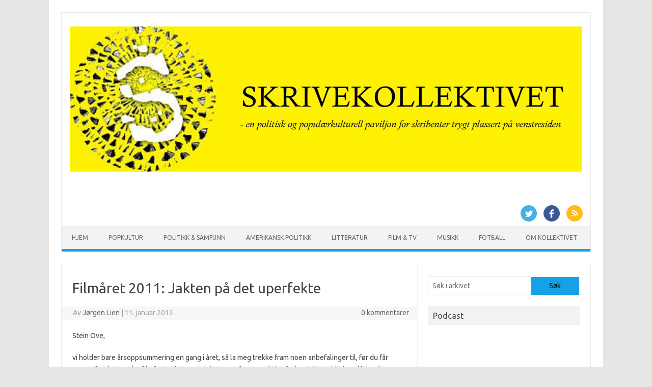

--- FILE ---
content_type: text/html; charset=UTF-8
request_url: http://skrivekollektivet.com/filmaret-2011-jakten-pa-det-uperfekte/
body_size: 15141
content:
<!DOCTYPE html>
<!--[if IE 7]>
<html class="ie ie7" dir="ltr" lang="nb-NO" prefix="og: https://ogp.me/ns#">
<![endif]-->
<!--[if IE 8]>
<html class="ie ie8" dir="ltr" lang="nb-NO" prefix="og: https://ogp.me/ns#">
<![endif]-->
<!--[if !(IE 7) | !(IE 8)  ]><!-->
<html dir="ltr" lang="nb-NO" prefix="og: https://ogp.me/ns#">
<!--<![endif]-->
<head>
<meta charset="UTF-8">
<meta name="viewport" content="width=device-width, initial-scale=1">
<link rel="profile" href="http://gmpg.org/xfn/11">
<link rel="pingback" href="http://skrivekollektivet.com/xmlrpc.php" />
<!--[if lt IE 9]>
<script src="http://skrivekollektivet.com/wp-content/themes/iconic-one/js/html5.js" type="text/javascript"></script>
<![endif]-->
<title>Filmåret 2011: Jakten på det uperfekte - SKRIVEKOLLEKTIVET</title>

		<!-- All in One SEO 4.5.1.1 - aioseo.com -->
		<meta name="description" content="Stein Ove, vi holder bare årsoppsummering en gang i året, så la meg trekke fram noen anbefalinger til, før du får ansvar for det norske filmåret. Når jeg ser igjennom våre respektive årsbestelister blir jeg slått av hvor dominert de er av det på alle måter bedre året 2010. Fra Catfish og Easy A over" />
		<meta name="robots" content="max-image-preview:large" />
		<link rel="canonical" href="http://skrivekollektivet.com/filmaret-2011-jakten-pa-det-uperfekte/" />
		<meta name="generator" content="All in One SEO (AIOSEO) 4.5.1.1" />
		<meta property="og:locale" content="nb_NO" />
		<meta property="og:site_name" content="SKRIVEKOLLEKTIVET - En politisk og populærkulturell paviljong for skribenter trygt plassert på venstresiden" />
		<meta property="og:type" content="article" />
		<meta property="og:title" content="Filmåret 2011: Jakten på det uperfekte - SKRIVEKOLLEKTIVET" />
		<meta property="og:description" content="Stein Ove, vi holder bare årsoppsummering en gang i året, så la meg trekke fram noen anbefalinger til, før du får ansvar for det norske filmåret. Når jeg ser igjennom våre respektive årsbestelister blir jeg slått av hvor dominert de er av det på alle måter bedre året 2010. Fra Catfish og Easy A over" />
		<meta property="og:url" content="http://skrivekollektivet.com/filmaret-2011-jakten-pa-det-uperfekte/" />
		<meta property="article:published_time" content="2012-01-11T16:35:50+00:00" />
		<meta property="article:modified_time" content="2012-01-11T16:35:50+00:00" />
		<meta name="twitter:card" content="summary_large_image" />
		<meta name="twitter:title" content="Filmåret 2011: Jakten på det uperfekte - SKRIVEKOLLEKTIVET" />
		<meta name="twitter:description" content="Stein Ove, vi holder bare årsoppsummering en gang i året, så la meg trekke fram noen anbefalinger til, før du får ansvar for det norske filmåret. Når jeg ser igjennom våre respektive årsbestelister blir jeg slått av hvor dominert de er av det på alle måter bedre året 2010. Fra Catfish og Easy A over" />
		<script type="application/ld+json" class="aioseo-schema">
			{"@context":"https:\/\/schema.org","@graph":[{"@type":"BlogPosting","@id":"http:\/\/skrivekollektivet.com\/filmaret-2011-jakten-pa-det-uperfekte\/#blogposting","name":"Film\u00e5ret 2011: Jakten p\u00e5 det uperfekte - SKRIVEKOLLEKTIVET","headline":"Film\u00e5ret 2011: Jakten p\u00e5 det uperfekte","author":{"@id":"http:\/\/skrivekollektivet.com\/author\/jl\/#author"},"publisher":{"@id":"http:\/\/skrivekollektivet.com\/#organization"},"datePublished":"2012-01-11T16:35:50+00:00","dateModified":"2012-01-11T16:35:50+00:00","inLanguage":"nb-NO","mainEntityOfPage":{"@id":"http:\/\/skrivekollektivet.com\/filmaret-2011-jakten-pa-det-uperfekte\/#webpage"},"isPartOf":{"@id":"http:\/\/skrivekollektivet.com\/filmaret-2011-jakten-pa-det-uperfekte\/#webpage"},"articleSection":"Film &amp; Tv, \u00c5rsbeste, Film\u00e5ret 2011"},{"@type":"BreadcrumbList","@id":"http:\/\/skrivekollektivet.com\/filmaret-2011-jakten-pa-det-uperfekte\/#breadcrumblist","itemListElement":[{"@type":"ListItem","@id":"http:\/\/skrivekollektivet.com\/#listItem","position":1,"name":"Home","item":"http:\/\/skrivekollektivet.com\/","nextItem":"http:\/\/skrivekollektivet.com\/filmaret-2011-jakten-pa-det-uperfekte\/#listItem"},{"@type":"ListItem","@id":"http:\/\/skrivekollektivet.com\/filmaret-2011-jakten-pa-det-uperfekte\/#listItem","position":2,"name":"Film\u00e5ret 2011: Jakten p\u00e5 det uperfekte","previousItem":"http:\/\/skrivekollektivet.com\/#listItem"}]},{"@type":"Organization","@id":"http:\/\/skrivekollektivet.com\/#organization","name":"SKRIVEKOLLEKTIVET","url":"http:\/\/skrivekollektivet.com\/"},{"@type":"Person","@id":"http:\/\/skrivekollektivet.com\/author\/jl\/#author","url":"http:\/\/skrivekollektivet.com\/author\/jl\/","name":"J\u00f8rgen Lien","image":{"@type":"ImageObject","@id":"http:\/\/skrivekollektivet.com\/filmaret-2011-jakten-pa-det-uperfekte\/#authorImage","url":"http:\/\/1.gravatar.com\/avatar\/76171f4bb3761dce35f163b3d4c04797?s=96&d=identicon&r=g","width":96,"height":96,"caption":"J\u00f8rgen Lien"}},{"@type":"WebPage","@id":"http:\/\/skrivekollektivet.com\/filmaret-2011-jakten-pa-det-uperfekte\/#webpage","url":"http:\/\/skrivekollektivet.com\/filmaret-2011-jakten-pa-det-uperfekte\/","name":"Film\u00e5ret 2011: Jakten p\u00e5 det uperfekte - SKRIVEKOLLEKTIVET","description":"Stein Ove, vi holder bare \u00e5rsoppsummering en gang i \u00e5ret, s\u00e5 la meg trekke fram noen anbefalinger til, f\u00f8r du f\u00e5r ansvar for det norske film\u00e5ret. N\u00e5r jeg ser igjennom v\u00e5re respektive \u00e5rsbestelister blir jeg sl\u00e5tt av hvor dominert de er av det p\u00e5 alle m\u00e5ter bedre \u00e5ret 2010. Fra Catfish og Easy A over","inLanguage":"nb-NO","isPartOf":{"@id":"http:\/\/skrivekollektivet.com\/#website"},"breadcrumb":{"@id":"http:\/\/skrivekollektivet.com\/filmaret-2011-jakten-pa-det-uperfekte\/#breadcrumblist"},"author":{"@id":"http:\/\/skrivekollektivet.com\/author\/jl\/#author"},"creator":{"@id":"http:\/\/skrivekollektivet.com\/author\/jl\/#author"},"datePublished":"2012-01-11T16:35:50+00:00","dateModified":"2012-01-11T16:35:50+00:00"},{"@type":"WebSite","@id":"http:\/\/skrivekollektivet.com\/#website","url":"http:\/\/skrivekollektivet.com\/","name":"SKRIVEKOLLEKTIVET","description":"En politisk og popul\u00e6rkulturell paviljong for skribenter trygt plassert p\u00e5 venstresiden","inLanguage":"nb-NO","publisher":{"@id":"http:\/\/skrivekollektivet.com\/#organization"}}]}
		</script>
		<!-- All in One SEO -->

<link rel='dns-prefetch' href='//fonts.googleapis.com' />
<link rel="alternate" type="application/rss+xml" title="SKRIVEKOLLEKTIVET &raquo; strøm" href="http://skrivekollektivet.com/feed/" />
<link rel="alternate" type="application/rss+xml" title="SKRIVEKOLLEKTIVET &raquo; kommentarstrøm" href="http://skrivekollektivet.com/comments/feed/" />
<link rel="alternate" type="application/rss+xml" title="SKRIVEKOLLEKTIVET &raquo; Filmåret 2011: Jakten på det uperfekte kommentarstrøm" href="http://skrivekollektivet.com/filmaret-2011-jakten-pa-det-uperfekte/feed/" />
		<!-- This site uses the Google Analytics by MonsterInsights plugin v8.25.0 - Using Analytics tracking - https://www.monsterinsights.com/ -->
		<!-- Note: MonsterInsights is not currently configured on this site. The site owner needs to authenticate with Google Analytics in the MonsterInsights settings panel. -->
					<!-- No tracking code set -->
				<!-- / Google Analytics by MonsterInsights -->
		<script type="text/javascript">
/* <![CDATA[ */
window._wpemojiSettings = {"baseUrl":"https:\/\/s.w.org\/images\/core\/emoji\/15.0.3\/72x72\/","ext":".png","svgUrl":"https:\/\/s.w.org\/images\/core\/emoji\/15.0.3\/svg\/","svgExt":".svg","source":{"concatemoji":"http:\/\/skrivekollektivet.com\/wp-includes\/js\/wp-emoji-release.min.js?ver=6.5.7"}};
/*! This file is auto-generated */
!function(i,n){var o,s,e;function c(e){try{var t={supportTests:e,timestamp:(new Date).valueOf()};sessionStorage.setItem(o,JSON.stringify(t))}catch(e){}}function p(e,t,n){e.clearRect(0,0,e.canvas.width,e.canvas.height),e.fillText(t,0,0);var t=new Uint32Array(e.getImageData(0,0,e.canvas.width,e.canvas.height).data),r=(e.clearRect(0,0,e.canvas.width,e.canvas.height),e.fillText(n,0,0),new Uint32Array(e.getImageData(0,0,e.canvas.width,e.canvas.height).data));return t.every(function(e,t){return e===r[t]})}function u(e,t,n){switch(t){case"flag":return n(e,"\ud83c\udff3\ufe0f\u200d\u26a7\ufe0f","\ud83c\udff3\ufe0f\u200b\u26a7\ufe0f")?!1:!n(e,"\ud83c\uddfa\ud83c\uddf3","\ud83c\uddfa\u200b\ud83c\uddf3")&&!n(e,"\ud83c\udff4\udb40\udc67\udb40\udc62\udb40\udc65\udb40\udc6e\udb40\udc67\udb40\udc7f","\ud83c\udff4\u200b\udb40\udc67\u200b\udb40\udc62\u200b\udb40\udc65\u200b\udb40\udc6e\u200b\udb40\udc67\u200b\udb40\udc7f");case"emoji":return!n(e,"\ud83d\udc26\u200d\u2b1b","\ud83d\udc26\u200b\u2b1b")}return!1}function f(e,t,n){var r="undefined"!=typeof WorkerGlobalScope&&self instanceof WorkerGlobalScope?new OffscreenCanvas(300,150):i.createElement("canvas"),a=r.getContext("2d",{willReadFrequently:!0}),o=(a.textBaseline="top",a.font="600 32px Arial",{});return e.forEach(function(e){o[e]=t(a,e,n)}),o}function t(e){var t=i.createElement("script");t.src=e,t.defer=!0,i.head.appendChild(t)}"undefined"!=typeof Promise&&(o="wpEmojiSettingsSupports",s=["flag","emoji"],n.supports={everything:!0,everythingExceptFlag:!0},e=new Promise(function(e){i.addEventListener("DOMContentLoaded",e,{once:!0})}),new Promise(function(t){var n=function(){try{var e=JSON.parse(sessionStorage.getItem(o));if("object"==typeof e&&"number"==typeof e.timestamp&&(new Date).valueOf()<e.timestamp+604800&&"object"==typeof e.supportTests)return e.supportTests}catch(e){}return null}();if(!n){if("undefined"!=typeof Worker&&"undefined"!=typeof OffscreenCanvas&&"undefined"!=typeof URL&&URL.createObjectURL&&"undefined"!=typeof Blob)try{var e="postMessage("+f.toString()+"("+[JSON.stringify(s),u.toString(),p.toString()].join(",")+"));",r=new Blob([e],{type:"text/javascript"}),a=new Worker(URL.createObjectURL(r),{name:"wpTestEmojiSupports"});return void(a.onmessage=function(e){c(n=e.data),a.terminate(),t(n)})}catch(e){}c(n=f(s,u,p))}t(n)}).then(function(e){for(var t in e)n.supports[t]=e[t],n.supports.everything=n.supports.everything&&n.supports[t],"flag"!==t&&(n.supports.everythingExceptFlag=n.supports.everythingExceptFlag&&n.supports[t]);n.supports.everythingExceptFlag=n.supports.everythingExceptFlag&&!n.supports.flag,n.DOMReady=!1,n.readyCallback=function(){n.DOMReady=!0}}).then(function(){return e}).then(function(){var e;n.supports.everything||(n.readyCallback(),(e=n.source||{}).concatemoji?t(e.concatemoji):e.wpemoji&&e.twemoji&&(t(e.twemoji),t(e.wpemoji)))}))}((window,document),window._wpemojiSettings);
/* ]]> */
</script>
<style id='wp-emoji-styles-inline-css' type='text/css'>

	img.wp-smiley, img.emoji {
		display: inline !important;
		border: none !important;
		box-shadow: none !important;
		height: 1em !important;
		width: 1em !important;
		margin: 0 0.07em !important;
		vertical-align: -0.1em !important;
		background: none !important;
		padding: 0 !important;
	}
</style>
<link rel='stylesheet' id='wp-block-library-css' href='http://skrivekollektivet.com/wp-includes/css/dist/block-library/style.min.css?ver=6.5.7' type='text/css' media='all' />
<style id='classic-theme-styles-inline-css' type='text/css'>
/*! This file is auto-generated */
.wp-block-button__link{color:#fff;background-color:#32373c;border-radius:9999px;box-shadow:none;text-decoration:none;padding:calc(.667em + 2px) calc(1.333em + 2px);font-size:1.125em}.wp-block-file__button{background:#32373c;color:#fff;text-decoration:none}
</style>
<style id='global-styles-inline-css' type='text/css'>
body{--wp--preset--color--black: #000000;--wp--preset--color--cyan-bluish-gray: #abb8c3;--wp--preset--color--white: #ffffff;--wp--preset--color--pale-pink: #f78da7;--wp--preset--color--vivid-red: #cf2e2e;--wp--preset--color--luminous-vivid-orange: #ff6900;--wp--preset--color--luminous-vivid-amber: #fcb900;--wp--preset--color--light-green-cyan: #7bdcb5;--wp--preset--color--vivid-green-cyan: #00d084;--wp--preset--color--pale-cyan-blue: #8ed1fc;--wp--preset--color--vivid-cyan-blue: #0693e3;--wp--preset--color--vivid-purple: #9b51e0;--wp--preset--gradient--vivid-cyan-blue-to-vivid-purple: linear-gradient(135deg,rgba(6,147,227,1) 0%,rgb(155,81,224) 100%);--wp--preset--gradient--light-green-cyan-to-vivid-green-cyan: linear-gradient(135deg,rgb(122,220,180) 0%,rgb(0,208,130) 100%);--wp--preset--gradient--luminous-vivid-amber-to-luminous-vivid-orange: linear-gradient(135deg,rgba(252,185,0,1) 0%,rgba(255,105,0,1) 100%);--wp--preset--gradient--luminous-vivid-orange-to-vivid-red: linear-gradient(135deg,rgba(255,105,0,1) 0%,rgb(207,46,46) 100%);--wp--preset--gradient--very-light-gray-to-cyan-bluish-gray: linear-gradient(135deg,rgb(238,238,238) 0%,rgb(169,184,195) 100%);--wp--preset--gradient--cool-to-warm-spectrum: linear-gradient(135deg,rgb(74,234,220) 0%,rgb(151,120,209) 20%,rgb(207,42,186) 40%,rgb(238,44,130) 60%,rgb(251,105,98) 80%,rgb(254,248,76) 100%);--wp--preset--gradient--blush-light-purple: linear-gradient(135deg,rgb(255,206,236) 0%,rgb(152,150,240) 100%);--wp--preset--gradient--blush-bordeaux: linear-gradient(135deg,rgb(254,205,165) 0%,rgb(254,45,45) 50%,rgb(107,0,62) 100%);--wp--preset--gradient--luminous-dusk: linear-gradient(135deg,rgb(255,203,112) 0%,rgb(199,81,192) 50%,rgb(65,88,208) 100%);--wp--preset--gradient--pale-ocean: linear-gradient(135deg,rgb(255,245,203) 0%,rgb(182,227,212) 50%,rgb(51,167,181) 100%);--wp--preset--gradient--electric-grass: linear-gradient(135deg,rgb(202,248,128) 0%,rgb(113,206,126) 100%);--wp--preset--gradient--midnight: linear-gradient(135deg,rgb(2,3,129) 0%,rgb(40,116,252) 100%);--wp--preset--font-size--small: 13px;--wp--preset--font-size--medium: 20px;--wp--preset--font-size--large: 36px;--wp--preset--font-size--x-large: 42px;--wp--preset--spacing--20: 0.44rem;--wp--preset--spacing--30: 0.67rem;--wp--preset--spacing--40: 1rem;--wp--preset--spacing--50: 1.5rem;--wp--preset--spacing--60: 2.25rem;--wp--preset--spacing--70: 3.38rem;--wp--preset--spacing--80: 5.06rem;--wp--preset--shadow--natural: 6px 6px 9px rgba(0, 0, 0, 0.2);--wp--preset--shadow--deep: 12px 12px 50px rgba(0, 0, 0, 0.4);--wp--preset--shadow--sharp: 6px 6px 0px rgba(0, 0, 0, 0.2);--wp--preset--shadow--outlined: 6px 6px 0px -3px rgba(255, 255, 255, 1), 6px 6px rgba(0, 0, 0, 1);--wp--preset--shadow--crisp: 6px 6px 0px rgba(0, 0, 0, 1);}:where(.is-layout-flex){gap: 0.5em;}:where(.is-layout-grid){gap: 0.5em;}body .is-layout-flex{display: flex;}body .is-layout-flex{flex-wrap: wrap;align-items: center;}body .is-layout-flex > *{margin: 0;}body .is-layout-grid{display: grid;}body .is-layout-grid > *{margin: 0;}:where(.wp-block-columns.is-layout-flex){gap: 2em;}:where(.wp-block-columns.is-layout-grid){gap: 2em;}:where(.wp-block-post-template.is-layout-flex){gap: 1.25em;}:where(.wp-block-post-template.is-layout-grid){gap: 1.25em;}.has-black-color{color: var(--wp--preset--color--black) !important;}.has-cyan-bluish-gray-color{color: var(--wp--preset--color--cyan-bluish-gray) !important;}.has-white-color{color: var(--wp--preset--color--white) !important;}.has-pale-pink-color{color: var(--wp--preset--color--pale-pink) !important;}.has-vivid-red-color{color: var(--wp--preset--color--vivid-red) !important;}.has-luminous-vivid-orange-color{color: var(--wp--preset--color--luminous-vivid-orange) !important;}.has-luminous-vivid-amber-color{color: var(--wp--preset--color--luminous-vivid-amber) !important;}.has-light-green-cyan-color{color: var(--wp--preset--color--light-green-cyan) !important;}.has-vivid-green-cyan-color{color: var(--wp--preset--color--vivid-green-cyan) !important;}.has-pale-cyan-blue-color{color: var(--wp--preset--color--pale-cyan-blue) !important;}.has-vivid-cyan-blue-color{color: var(--wp--preset--color--vivid-cyan-blue) !important;}.has-vivid-purple-color{color: var(--wp--preset--color--vivid-purple) !important;}.has-black-background-color{background-color: var(--wp--preset--color--black) !important;}.has-cyan-bluish-gray-background-color{background-color: var(--wp--preset--color--cyan-bluish-gray) !important;}.has-white-background-color{background-color: var(--wp--preset--color--white) !important;}.has-pale-pink-background-color{background-color: var(--wp--preset--color--pale-pink) !important;}.has-vivid-red-background-color{background-color: var(--wp--preset--color--vivid-red) !important;}.has-luminous-vivid-orange-background-color{background-color: var(--wp--preset--color--luminous-vivid-orange) !important;}.has-luminous-vivid-amber-background-color{background-color: var(--wp--preset--color--luminous-vivid-amber) !important;}.has-light-green-cyan-background-color{background-color: var(--wp--preset--color--light-green-cyan) !important;}.has-vivid-green-cyan-background-color{background-color: var(--wp--preset--color--vivid-green-cyan) !important;}.has-pale-cyan-blue-background-color{background-color: var(--wp--preset--color--pale-cyan-blue) !important;}.has-vivid-cyan-blue-background-color{background-color: var(--wp--preset--color--vivid-cyan-blue) !important;}.has-vivid-purple-background-color{background-color: var(--wp--preset--color--vivid-purple) !important;}.has-black-border-color{border-color: var(--wp--preset--color--black) !important;}.has-cyan-bluish-gray-border-color{border-color: var(--wp--preset--color--cyan-bluish-gray) !important;}.has-white-border-color{border-color: var(--wp--preset--color--white) !important;}.has-pale-pink-border-color{border-color: var(--wp--preset--color--pale-pink) !important;}.has-vivid-red-border-color{border-color: var(--wp--preset--color--vivid-red) !important;}.has-luminous-vivid-orange-border-color{border-color: var(--wp--preset--color--luminous-vivid-orange) !important;}.has-luminous-vivid-amber-border-color{border-color: var(--wp--preset--color--luminous-vivid-amber) !important;}.has-light-green-cyan-border-color{border-color: var(--wp--preset--color--light-green-cyan) !important;}.has-vivid-green-cyan-border-color{border-color: var(--wp--preset--color--vivid-green-cyan) !important;}.has-pale-cyan-blue-border-color{border-color: var(--wp--preset--color--pale-cyan-blue) !important;}.has-vivid-cyan-blue-border-color{border-color: var(--wp--preset--color--vivid-cyan-blue) !important;}.has-vivid-purple-border-color{border-color: var(--wp--preset--color--vivid-purple) !important;}.has-vivid-cyan-blue-to-vivid-purple-gradient-background{background: var(--wp--preset--gradient--vivid-cyan-blue-to-vivid-purple) !important;}.has-light-green-cyan-to-vivid-green-cyan-gradient-background{background: var(--wp--preset--gradient--light-green-cyan-to-vivid-green-cyan) !important;}.has-luminous-vivid-amber-to-luminous-vivid-orange-gradient-background{background: var(--wp--preset--gradient--luminous-vivid-amber-to-luminous-vivid-orange) !important;}.has-luminous-vivid-orange-to-vivid-red-gradient-background{background: var(--wp--preset--gradient--luminous-vivid-orange-to-vivid-red) !important;}.has-very-light-gray-to-cyan-bluish-gray-gradient-background{background: var(--wp--preset--gradient--very-light-gray-to-cyan-bluish-gray) !important;}.has-cool-to-warm-spectrum-gradient-background{background: var(--wp--preset--gradient--cool-to-warm-spectrum) !important;}.has-blush-light-purple-gradient-background{background: var(--wp--preset--gradient--blush-light-purple) !important;}.has-blush-bordeaux-gradient-background{background: var(--wp--preset--gradient--blush-bordeaux) !important;}.has-luminous-dusk-gradient-background{background: var(--wp--preset--gradient--luminous-dusk) !important;}.has-pale-ocean-gradient-background{background: var(--wp--preset--gradient--pale-ocean) !important;}.has-electric-grass-gradient-background{background: var(--wp--preset--gradient--electric-grass) !important;}.has-midnight-gradient-background{background: var(--wp--preset--gradient--midnight) !important;}.has-small-font-size{font-size: var(--wp--preset--font-size--small) !important;}.has-medium-font-size{font-size: var(--wp--preset--font-size--medium) !important;}.has-large-font-size{font-size: var(--wp--preset--font-size--large) !important;}.has-x-large-font-size{font-size: var(--wp--preset--font-size--x-large) !important;}
.wp-block-navigation a:where(:not(.wp-element-button)){color: inherit;}
:where(.wp-block-post-template.is-layout-flex){gap: 1.25em;}:where(.wp-block-post-template.is-layout-grid){gap: 1.25em;}
:where(.wp-block-columns.is-layout-flex){gap: 2em;}:where(.wp-block-columns.is-layout-grid){gap: 2em;}
.wp-block-pullquote{font-size: 1.5em;line-height: 1.6;}
</style>
<link rel='stylesheet' id='authors-list-css-css' href='http://skrivekollektivet.com/wp-content/plugins/authors-list/backend/assets/css/front.css?ver=2.0.6.2' type='text/css' media='all' />
<link rel='stylesheet' id='jquery-ui-css-css' href='http://skrivekollektivet.com/wp-content/plugins/authors-list/backend/assets/css/jquery-ui.css?ver=2.0.6.2' type='text/css' media='all' />
<link rel='stylesheet' id='ivory-search-styles-css' href='http://skrivekollektivet.com/wp-content/plugins/add-search-to-menu/public/css/ivory-search.min.css?ver=5.5.6' type='text/css' media='all' />
<link rel='stylesheet' id='themonic-fonts-css' href='https://fonts.googleapis.com/css?family=Ubuntu%3A400%2C700&#038;subset=latin%2Clatin-ext' type='text/css' media='all' />
<link rel='stylesheet' id='themonic-style-css' href='http://skrivekollektivet.com/wp-content/themes/iconic-one/style.css?ver=2.4' type='text/css' media='all' />
<link rel='stylesheet' id='custom-style-css' href='http://skrivekollektivet.com/wp-content/themes/iconic-one/custom.css?ver=6.5.7' type='text/css' media='all' />
<!--[if lt IE 9]>
<link rel='stylesheet' id='themonic-ie-css' href='http://skrivekollektivet.com/wp-content/themes/iconic-one/css/ie.css?ver=20130305' type='text/css' media='all' />
<![endif]-->
<script type="text/javascript" src="http://skrivekollektivet.com/wp-includes/js/jquery/jquery.min.js?ver=3.7.1" id="jquery-core-js"></script>
<script type="text/javascript" src="http://skrivekollektivet.com/wp-includes/js/jquery/jquery-migrate.min.js?ver=3.4.1" id="jquery-migrate-js"></script>
<link rel="https://api.w.org/" href="http://skrivekollektivet.com/wp-json/" /><link rel="alternate" type="application/json" href="http://skrivekollektivet.com/wp-json/wp/v2/posts/2837" /><link rel="EditURI" type="application/rsd+xml" title="RSD" href="http://skrivekollektivet.com/xmlrpc.php?rsd" />
<meta name="generator" content="WordPress 6.5.7" />
<link rel='shortlink' href='http://skrivekollektivet.com/?p=2837' />
<link rel="alternate" type="application/json+oembed" href="http://skrivekollektivet.com/wp-json/oembed/1.0/embed?url=http%3A%2F%2Fskrivekollektivet.com%2Ffilmaret-2011-jakten-pa-det-uperfekte%2F" />
<link rel="alternate" type="text/xml+oembed" href="http://skrivekollektivet.com/wp-json/oembed/1.0/embed?url=http%3A%2F%2Fskrivekollektivet.com%2Ffilmaret-2011-jakten-pa-det-uperfekte%2F&#038;format=xml" />
<style type="text/css">
.feedzy-rss-link-icon:after {
	content: url("http://skrivekollektivet.com/wp-content/plugins/feedzy-rss-feeds/img/external-link.png");
	margin-left: 3px;
}
</style>
		<meta name="generator" content="Site Kit by Google 1.114.0" /><style>[class*=" icon-oc-"],[class^=icon-oc-]{speak:none;font-style:normal;font-weight:400;font-variant:normal;text-transform:none;line-height:1;-webkit-font-smoothing:antialiased;-moz-osx-font-smoothing:grayscale}.icon-oc-one-com-white-32px-fill:before{content:"901"}.icon-oc-one-com:before{content:"900"}#one-com-icon,.toplevel_page_onecom-wp .wp-menu-image{speak:none;display:flex;align-items:center;justify-content:center;text-transform:none;line-height:1;-webkit-font-smoothing:antialiased;-moz-osx-font-smoothing:grayscale}.onecom-wp-admin-bar-item>a,.toplevel_page_onecom-wp>.wp-menu-name{font-size:16px;font-weight:400;line-height:1}.toplevel_page_onecom-wp>.wp-menu-name img{width:69px;height:9px;}.wp-submenu-wrap.wp-submenu>.wp-submenu-head>img{width:88px;height:auto}.onecom-wp-admin-bar-item>a img{height:7px!important}.onecom-wp-admin-bar-item>a img,.toplevel_page_onecom-wp>.wp-menu-name img{opacity:.8}.onecom-wp-admin-bar-item.hover>a img,.toplevel_page_onecom-wp.wp-has-current-submenu>.wp-menu-name img,li.opensub>a.toplevel_page_onecom-wp>.wp-menu-name img{opacity:1}#one-com-icon:before,.onecom-wp-admin-bar-item>a:before,.toplevel_page_onecom-wp>.wp-menu-image:before{content:'';position:static!important;background-color:rgba(240,245,250,.4);border-radius:102px;width:18px;height:18px;padding:0!important}.onecom-wp-admin-bar-item>a:before{width:14px;height:14px}.onecom-wp-admin-bar-item.hover>a:before,.toplevel_page_onecom-wp.opensub>a>.wp-menu-image:before,.toplevel_page_onecom-wp.wp-has-current-submenu>.wp-menu-image:before{background-color:#76b82a}.onecom-wp-admin-bar-item>a{display:inline-flex!important;align-items:center;justify-content:center}#one-com-logo-wrapper{font-size:4em}#one-com-icon{vertical-align:middle}.imagify-welcome{display:none !important;}</style><script type="text/javascript" src="http://skrivekollektivet.com/wp-content/plugins/si-captcha-for-wordpress/captcha/si_captcha.js?ver=1769494339"></script>
<!-- begin SI CAPTCHA Anti-Spam - login/register form style -->
<style type="text/css">
.si_captcha_small { width:175px; height:45px; padding-top:10px; padding-bottom:10px; }
.si_captcha_large { width:250px; height:60px; padding-top:10px; padding-bottom:10px; }
img#si_image_com { border-style:none; margin:0; padding-right:5px; float:left; }
img#si_image_reg { border-style:none; margin:0; padding-right:5px; float:left; }
img#si_image_log { border-style:none; margin:0; padding-right:5px; float:left; }
img#si_image_side_login { border-style:none; margin:0; padding-right:5px; float:left; }
img#si_image_checkout { border-style:none; margin:0; padding-right:5px; float:left; }
img#si_image_jetpack { border-style:none; margin:0; padding-right:5px; float:left; }
img#si_image_bbpress_topic { border-style:none; margin:0; padding-right:5px; float:left; }
.si_captcha_refresh { border-style:none; margin:0; vertical-align:bottom; }
div#si_captcha_input { display:block; padding-top:15px; padding-bottom:5px; }
label#si_captcha_code_label { margin:0; }
input#si_captcha_code_input { width:65px; }
p#si_captcha_code_p { clear: left; padding-top:10px; }
.si-captcha-jetpack-error { color:#DC3232; }
</style>
<!-- end SI CAPTCHA Anti-Spam - login/register form style -->
<link rel="icon" href="http://skrivekollektivet.com/wp-content/uploads/2015/02/cropped-SK_2010_2_web1-1-32x32.jpg" sizes="32x32" />
<link rel="icon" href="http://skrivekollektivet.com/wp-content/uploads/2015/02/cropped-SK_2010_2_web1-1-192x192.jpg" sizes="192x192" />
<link rel="apple-touch-icon" href="http://skrivekollektivet.com/wp-content/uploads/2015/02/cropped-SK_2010_2_web1-1-180x180.jpg" />
<meta name="msapplication-TileImage" content="http://skrivekollektivet.com/wp-content/uploads/2015/02/cropped-SK_2010_2_web1-1-270x270.jpg" />
</head>
<body class="post-template-default single single-post postid-2837 single-format-standard iconic-one custom-font-enabled">
<div id="page" class="site">
	<a class="skip-link screen-reader-text" href="#main" title="Hopp til innhold">Hopp til innhold</a>
	<header id="masthead" class="site-header" role="banner">
					
		<div class="themonic-logo">
        <a href="http://skrivekollektivet.com/" title="SKRIVEKOLLEKTIVET" rel="home"><img src="http://skrivekollektivet.com/wp-content/uploads/2022/11/Header-1.jpg" alt="SKRIVEKOLLEKTIVET"></a>
		</div>
								<div class="socialmedia">
							<a href="http://twitter.com/skrivekollektiv" target="_blank"><img src="http://skrivekollektivet.com/wp-content/themes/iconic-one/img/twitter.png" alt="Follow us on Twitter"/></a> 
											<a href="https://www.facebook.com/profile.php?id=100063505750844" target="_blank"><img src="http://skrivekollektivet.com/wp-content/themes/iconic-one/img/facebook.png" alt="Follow us on Facebook"/></a>
															<a class="rss" href="http://default_value" target="_blank"><img src="http://skrivekollektivet.com/wp-content/themes/iconic-one/img/rss.png" alt="Follow us on rss"/></a>			
					</div>
						
		<nav id="site-navigation" class="themonic-nav" role="navigation">
			<ul id="menu-top" class="nav-menu"><li id="menu-item-4410" class="menu-item menu-item-type-custom menu-item-object-custom menu-item-home menu-item-4410"><a href="http://skrivekollektivet.com">Hjem</a></li>
<li id="menu-item-4413" class="menu-item menu-item-type-taxonomy menu-item-object-category menu-item-4413"><a href="http://skrivekollektivet.com/popkultur/">Popkultur</a></li>
<li id="menu-item-4411" class="menu-item menu-item-type-taxonomy menu-item-object-category menu-item-4411"><a href="http://skrivekollektivet.com/politikk_samfunn/">Politikk &amp; Samfunn</a></li>
<li id="menu-item-4412" class="menu-item menu-item-type-taxonomy menu-item-object-category menu-item-4412"><a href="http://skrivekollektivet.com/amerikansk-politikk/">Amerikansk politikk</a></li>
<li id="menu-item-4418" class="menu-item menu-item-type-taxonomy menu-item-object-category menu-item-4418"><a href="http://skrivekollektivet.com/litteratur/">Litteratur</a></li>
<li id="menu-item-4414" class="menu-item menu-item-type-taxonomy menu-item-object-category current-post-ancestor current-menu-parent current-post-parent menu-item-4414"><a href="http://skrivekollektivet.com/film_tv/">Film &amp; Tv</a></li>
<li id="menu-item-4415" class="menu-item menu-item-type-taxonomy menu-item-object-category menu-item-4415"><a href="http://skrivekollektivet.com/musikk/">Musikk</a></li>
<li id="menu-item-4416" class="menu-item menu-item-type-taxonomy menu-item-object-category menu-item-4416"><a href="http://skrivekollektivet.com/fotball/">Fotball</a></li>
<li id="menu-item-4409" class="menu-item menu-item-type-post_type menu-item-object-page menu-item-has-children menu-item-4409"><a href="http://skrivekollektivet.com/about/">Om kollektivet</a>
<ul class="sub-menu">
	<li id="menu-item-4398" class="menu-item menu-item-type-post_type menu-item-object-page menu-item-4398"><a href="http://skrivekollektivet.com/til-minne-om-tore-eikeland-1990-2011/">Et kollektiv i dyp sorg</a></li>
	<li id="menu-item-4400" class="menu-item menu-item-type-post_type menu-item-object-page menu-item-has-children menu-item-4400"><a href="http://skrivekollektivet.com/skribenter/">Skribenter</a>
	<ul class="sub-menu">
		<li id="menu-item-4401" class="menu-item menu-item-type-post_type menu-item-object-page menu-item-4401"><a href="http://skrivekollektivet.com/skribenter/stein-ove-lien/">Stein Ove Lien</a></li>
		<li id="menu-item-4402" class="menu-item menu-item-type-post_type menu-item-object-page menu-item-4402"><a href="http://skrivekollektivet.com/skribenter/j%c3%b8rgen-lien/">Jørgen Lien</a></li>
		<li id="menu-item-4403" class="menu-item menu-item-type-post_type menu-item-object-page menu-item-4403"><a href="http://skrivekollektivet.com/skribenter/pal-hafstad-thorsen/">Pål Hafstad Thorsen</a></li>
	</ul>
</li>
</ul>
</li>
</ul>		</nav><!-- #site-navigation -->
		<div class="clear"></div>
	</header><!-- #masthead -->
<div id="main" class="wrapper">	<div id="primary" class="site-content">
		<div id="content" role="main">

			
				
	<article id="post-2837" class="post-2837 post type-post status-publish format-standard hentry category-film_tv tag-arsbeste tag-filmaret-2011">
				<header class="entry-header">
						<h1 class="entry-title">Filmåret 2011: Jakten på det uperfekte</h1>
									
		<div class="below-title-meta">
		<div class="adt">
		Av        <span class="vcard author">
			<span class="fn"><a href="http://skrivekollektivet.com/author/jl/" title="Innlegg av Jørgen Lien" rel="author">Jørgen Lien</a></span>
        </span>
        <span class="meta-sep">|</span> 
				
				<span class="date updated">11. januar 2012</span>
				 
        </div>
		<div class="adt-comment">
		<a class="link-comments" href="http://skrivekollektivet.com/filmaret-2011-jakten-pa-det-uperfekte/#respond">0 kommentarer</a> 
        </div>       
		</div><!-- below title meta end -->
			
						
		</header><!-- .entry-header -->

							<div class="entry-content">
												<p>Stein Ove,</p>
<p>vi holder bare årsoppsummering en gang i året, så la meg trekke fram noen anbefalinger til, før du får ansvar for det norske filmåret. Når jeg ser igjennom våre respektive årsbestelister blir jeg slått av hvor dominert de er av det på alle måter bedre året 2010. Fra <strong><a href="http://www.youtube.com/watch?v=1xp4M0IjzcQ&amp;feature=fvst">Catfish</a> </strong>og <strong><a href="http://www.youtube.com/watch?v=KNbPnqyvItk">Easy A</a> </strong>over <strong><a href="http://www.youtube.com/watch?v=sXiRZhDEo8A">Never Let Me Go</a> </strong>og <strong><a href="http://www.youtube.com/watch?v=QOQLeqRcgKc">Senna</a> </strong>til <a href="http://www.youtube.com/watch?v=5O8F8JtSVmI"><strong>Winter&#8217;s Bone</strong></a>, <a href="http://www.youtube.com/watch?v=cm-mfxOiUXI&amp;feature=fvst"><strong>Another Year</strong></a> og <a href="http://www.youtube.com/watch?v=3oiY7W7nDeE&amp;ob=av3e"><strong>Blue Valentine</strong></a>; de har alle det til felles at de er gammelt nytt. Men de har alle holdt seg så langt<strong>, </strong>og de vil holde seg i åra som kommer.<span id="more-2837"></span></p>
<p>Med denne lettvinte observasjonen av 2010s suverene kvalitetsforskjell vis-a-vis 2011, er ikke den eneste grunnen til at jeg trekker dem fram. De har nemlig det til felles med blant andre førnevnte <strong><a href="http://www.youtube.com/watch?v=WXRYA1dxP_0">The Three of Life</a> </strong>at de er befriende <em>uperfekte</em>. Det er det uperfekte som blir sittende i deg, som gnager, som får deg til å spørre ikke bare <em>hvor godt</em> du likte filmen, men også <em>hvorfor</em>, og <em>hva som ikke fungerte så bra</em>, og <em>hvorfor</em>, igjen. Det skjer når jeg må spørre meg selv om framstillingen av Missouri i <em>Winter&#8217;s Bone</em> er <em>for </em>grimete, for folkinspirert nedslående, eller når jeg seint i samme film lurer på om regissør Debra Granik har kastet empatien med sin hovedkarakter på båten (bokstavelig talt), i en grotesk scene hvor Ree (Jennifer Lawrence) får svar om farens skjebne. Og denne tvilen <em>styrker </em>filmen, fordi dens motsetninger lever videre etter at den er slutt, på en måte som en formfullendt film nøye kalkulert slik at alle publikummerne føler nøyaktig det samme, aldri ville gjort.</p>
<p>I <em>Easy A</em> er det ujevnheten og innfallene, og det at filmen tross sin knappe spilletid er en tanke for lang. Jeg kjemper med om det trekker filmen ned, men konkluderer med at det bare gir meg anledning til å telle opp alle de gode sidene en gang til: Den direkte, ironiske stilen, som føles frisk selv om den er så nittitalls at det skjærer i øynene, den sardoniske humoren i Emma Stones hese replikkavlevering, eller de <em>fantastiske </em>birollene til alltid stødige Patricia Clarkson og Stanley Tucci. Og fordi jeg liker John Hughes og sentimentale åttitallsreferanser godtar jeg også referansene til både <em>Skulk med stil</em> og <em>Say Anything&#8230;</em>, selv om noen har anført at det får filmen til å gå opp på en litt lettvint måte. Da overlater jeg heller det litt oppgitte sukket til norske <strong>Hjelp, vi er i filmbransjen</strong>, som <em>også </em>brukte Loyd Dobbler-med-steroeanlegget referansen i 2011. Døvt.</p>
<p>Relasjonsdramene <em>Another Year </em>og <em>Blue Valentine </em>virker på sin side filmatisk nær perfekte på overflaten, men er heldigvis mer problematiske og forstyrrende enn som så. Den britiske mesterregissøren Mike Leigh, som ble Oscar-nominert for manuset til <em>Another Year</em>, forteller tilsynelatende historien om et år i livet til det aldrende og omsorgsfulle ekteparet Tom og Gerri (Jim Broadbent og Ruth Sheen), og de mistilpassede skjebnene som renner inn dørene deres. Blant deres er den alltid optimistiske Mary (Leslie Manville), som alle likevel kan se at er et meget ensomt menneske. Og selv om Tom og Gerri er de varmeste menneskene du kan tenke deg, er de også tildelt en viss dose vennlig overbærenhet, som gjør at du husker dem etterpå, og at smilet stivner litt mens latter sitter litt fast i halsen. Hvem er de egentlig, disse menneskene? Hvem sier at den ene er mer vellykket enn den andre? Og i så fall, med hvilken rett? Slike spørsmål har fortsatt å kverne i mitt hode når jeg tenker på <em>Another Year</em>. Det er en imponerende nyansering av en så grunnleggende sympatisk film.</p>
<p>Derek Cianfrances debutfilm <em>Blue Valentine</em> angriper mellommenneskelige relasjoner fra en annen kant, men er ikke mindre opprivende. Regissøren veksler sømløst mellom to punkter i et seks år langt forhold mellom to unge foreldre (Michelle Williams og Ryan Gosling). Genistreket, foruten det magnetiske skuespillet særlig Williams viser fram, er at filmen &#8211; i motsetning til for eksempel Francois Ozons samlivsbruddsfilm 5&#215;2 (2004), som ganske enkelt fortalte historien baklengs &#8211; kaster oss nådeløs fram og tilbake mellom de sjenerte men berusende første møtene og en tid hvor ekteskapet knaker alvorlig i sammenføyningene. Vi får rett og slett ikke vite noe om hva som skjer i mellomtida, men kan raskt kjenne igjen tidlige personlighetstrekk som skal skape problemer seinere. Jeg har sjelden opplevd en mer nærgående opplevelse som ikke samtidig føles påtrengende og spekulativ. Scenen fra et futuristisk (!), dunkelt hotellrom, hvor Goslings rollefigur forsøker å lappe sammen restene av forholdet, er skremmende men også sublim.</p>
<p>Og apropos Gosling og dine ord om biler i forrige innlegg, Stein Ove: Jeg så nettopp noen film i 2011 som jeg sleit mer med enn <strong>Drive</strong>, Nicolas Winding Refns Oscar-aktuelle, voldelige åttitalls-<em>hommage</em>. De som ellers ikke liker Gosling har omfavnet hans prestasjon som den tause men, ehm, <em>handlekraftige </em>Sjåføren. Gosling gjør imidlertid ikke den helt store forskjellen for min del. Selv hadde jeg store problemer med å akseptere hvordan filmen så ut til å nyte sin egen ekstravagante og sadistiske vold. enten den ble utført med hammer, barberblader eller bare nevene. I disse scenene forstod jeg innvendingen som så mange har rettet mot <em>Drive</em>; at den har forelsket seg i sin egen visuelle stil, mens den i bunn og grunn er uten særlig substans eller originalitet. Så da blir spørsmålet om jeg klarer å se bort fra mine egne estetiske og moralske motforestillinger &#8211; jeg føler at min terskel for meningsløs og forherligende vold er senket betydelig det siste året &#8211; og anerkjenne filmen som først og fremst en fremragende spenningsfilm? De fleste dager er svaret ja, og derfor er filmen å finne på min <a href="http://mubi.com/lists/2011-ranked--14">topp 15 fra 2011</a>. Det ironiske er at jeg er fullt klar over og helt enig i påstanden om at filmen er hul og overfladisk pen, men den er så slående godt fortalt at jeg vinnes over uansett. Og la meg til slutt slutte meg til hylningskoret som lovpriser filmens åpningsscene, som med en lavtempo-biljakt effektivt etablerer hovedpersonens nattlige geskjeft som sjåfør for kriminelle, samtidig som den slår an den økonomiske, kule tonen, både hva gjelder foto, musikk, skuespill og spenningskurve.</p>
<p>Sånn. Det får være nok om de beste, synes du ikke? Derfor har jeg lyst til å be deg si noen ord om mellomsjiktet &#8211; la oss kalle det <em>norsk film</em>, for enkelhets skyld &#8211; før vi returnerer til en siste runde om skuffelser og gleder blant fjorårets blockbustere? Fortell meg hvorfor <a href="http://www.youtube.com/watch?v=HqzMxdyYNPg"><strong>Jørgen + Anne = sant</strong></a> er bedre enn <a href="http://www.youtube.com/watch?v=34520f_nrSs"><strong>Få meg på, for faen</strong></a>; gi meg din <em>take </em>på om <a href="http://www.youtube.com/watch?v=gz2g0F9yl5o"><strong>Oslo, 31. august</strong></a> er aldri så lite overvurdert, og gi mest av alt juling til de som juling fortjener; <a href="http://www.youtube.com/watch?v=cFo_qofuIv8"><strong>Pax</strong></a>, <a href="http://www.youtube.com/watch?v=wWlQu4vuPFo"><strong>Hjelp, vi er russ</strong></a> og <a href="http://www.youtube.com/watch?v=hzOumZ3LIKk"><strong>Umeå 4-ever</strong></a>. Bare som en liten begynnelse.</p>
											</div><!-- .entry-content -->
		
	<footer class="entry-meta">
					<span>Kategori: <a href="http://skrivekollektivet.com/film_tv/" rel="category tag">Film &amp; Tv</a></span>
								<span>Stikkord: <a href="http://skrivekollektivet.com/tag/arsbeste/" rel="tag">Årsbeste</a>, <a href="http://skrivekollektivet.com/tag/filmaret-2011/" rel="tag">Filmåret 2011</a></span>
			
           								<div class="author-info">
					<div class="author-avatar">
						<img src="http://skrivekollektivet.com/wp-content/uploads/userphoto/jl.thumbnail.jpg" alt="Jørgen Lien" width="80" height="53" class="photo" />					</div><!-- .author-avatar -->
					<div class="author-description">
						<h2>Om Jørgen Lien</h2>
						<p>Jørgen Lien er skribent for Skrivekollektivet.</p>
						<div class="author-link">
							<a href="http://skrivekollektivet.com/author/jl/" rel="author">
								Les alle innlegg av Jørgen Lien <span class="meta-nav">&rarr;</span>							</a>
						</div><!-- .author-link	-->
					</div><!-- .author-description -->
				</div><!-- .author-info -->
					</footer><!-- .entry-meta -->
	</article><!-- #post -->
				<nav class="nav-single">
					<div class="assistive-text">Innleggsnavigasjon</div>
					<span class="nav-previous"><a href="http://skrivekollektivet.com/romneys-usto-innspurt-i-new-hampshire/" rel="prev"><span class="meta-nav">&larr;</span> GOP &#8217;12: Romneys ustø innspurt i New Hampshire</a></span>
					<span class="nav-next"><a href="http://skrivekollektivet.com/gop-12-etter-new-hampshire-jobber-nominasjonskalenderen-for-mitt-romney/" rel="next">GOP &#8217;12: Etter New Hampshire jobber nominasjonskalenderen for Mitt Romney <span class="meta-nav">&rarr;</span></a></span>
				</nav><!-- .nav-single -->

				
<div id="comments" class="comments-area">

	
	
		<div id="respond" class="comment-respond">
		<h3 id="reply-title" class="comment-reply-title">Legg igjen en kommentar <small><a rel="nofollow" id="cancel-comment-reply-link" href="/filmaret-2011-jakten-pa-det-uperfekte/#respond" style="display:none;">Avbryt svar</a></small></h3><form action="http://skrivekollektivet.com/wp-comments-post.php" method="post" id="commentform" class="comment-form"><p class="comment-notes"><span id="email-notes">Din e-postadresse vil ikke bli publisert.</span> <span class="required-field-message">Obligatoriske felt er merket med <span class="required">*</span></span></p><p class="comment-form-comment"><label for="comment">Kommentar <span class="required">*</span></label> <textarea id="comment" name="comment" cols="45" rows="8" maxlength="65525" required="required"></textarea></p><p class="comment-form-author"><label for="author">Navn <span class="required">*</span></label> <input id="author" name="author" type="text" value="" size="30" maxlength="245" autocomplete="name" required="required" /></p>
<p class="comment-form-email"><label for="email">E-post <span class="required">*</span></label> <input id="email" name="email" type="text" value="" size="30" maxlength="100" aria-describedby="email-notes" autocomplete="email" required="required" /></p>
<p class="comment-form-url"><label for="url">Nettsted</label> <input id="url" name="url" type="text" value="" size="30" maxlength="200" autocomplete="url" /></p>
<p class="comment-form-cookies-consent"><input id="wp-comment-cookies-consent" name="wp-comment-cookies-consent" type="checkbox" value="yes" /> <label for="wp-comment-cookies-consent">Lagre mitt navn, e-post og nettside i denne nettleseren for neste gang jeg kommenterer.</label></p>


<div class="si_captcha_small"><img id="si_image_com" src="http://skrivekollektivet.com/wp-content/plugins/si-captcha-for-wordpress/captcha/securimage_show.php?si_sm_captcha=1&amp;si_form_id=com&amp;prefix=K88PzHm8ltd1vRUA" width="132" height="45" alt="CAPTCHA" title="CAPTCHA" />
    <input id="si_code_com" name="si_code_com" type="hidden"  value="K88PzHm8ltd1vRUA" />
    <div id="si_refresh_com">
<a href="#" rel="nofollow" title="Refresh" onclick="si_captcha_refresh('si_image_com','com','/wp-content/plugins/si-captcha-for-wordpress/captcha','http://skrivekollektivet.com/wp-content/plugins/si-captcha-for-wordpress/captcha/securimage_show.php?si_sm_captcha=1&amp;si_form_id=com&amp;prefix='); return false;">
      <img class="si_captcha_refresh" src="http://skrivekollektivet.com/wp-content/plugins/si-captcha-for-wordpress/captcha/images/refresh.png" width="22" height="20" alt="Refresh" onclick="this.blur();" /></a>
  </div>
  </div>

<p id="si_captcha_code_p">
<input id="si_captcha_code" name="si_captcha_code" type="text" />
<label for="si_captcha_code" >CAPTCHA Code</label><span class="required"> *</span>
</p>

<p class="form-submit"><input name="submit" type="submit" id="submit" class="submit" value="Publiser kommentar" /> <input type='hidden' name='comment_post_ID' value='2837' id='comment_post_ID' />
<input type='hidden' name='comment_parent' id='comment_parent' value='0' />
</p></form>	</div><!-- #respond -->
	
</div><!-- #comments .comments-area -->
			
		</div><!-- #content -->
	</div><!-- #primary -->


			<div id="secondary" class="widget-area" role="complementary">
			<aside id="block-7" class="widget widget_block widget_search"><form role="search" method="get" action="http://skrivekollektivet.com/" class="wp-block-search__button-outside wp-block-search__text-button aligncenter wp-block-search"    ><label class="wp-block-search__label screen-reader-text" for="wp-block-search__input-1" >Søk</label><div class="wp-block-search__inside-wrapper " ><input class="wp-block-search__input" id="wp-block-search__input-1" placeholder="Søk i arkivet" value="" type="search" name="s" required /><button aria-label="Søk" class="wp-block-search__button has-text-color has-black-color wp-element-button" type="submit" >Søk</button></div></form></aside><aside id="block-9" class="widget widget_block"><p class="widget-title">Podcast</p><div class="wp-widget-group__inner-blocks">
<figure class="wp-block-embed aligncenter is-type-rich is-provider-spotify wp-block-embed-spotify wp-embed-aspect-21-9 wp-has-aspect-ratio"><div class="wp-block-embed__wrapper">
<iframe title="Spotify Embed: Einar Førdes Fargefjernsyn" style="border-radius: 12px" width="100%" height="152" frameborder="0" allowfullscreen allow="autoplay; clipboard-write; encrypted-media; fullscreen; picture-in-picture" loading="lazy" src="https://open.spotify.com/embed/show/1TxGgbpidjgNngLGI7ib2I?utm_source=oembed"></iframe>
</div></figure>
</div></aside><aside id="block-4" class="widget widget_block widget_tag_cloud"><p class="is-style-outline wp-block-tag-cloud"><a href="http://skrivekollektivet.com/tag/2012/" class="tag-cloud-link tag-link-272 tag-link-position-1" style="font-size: 8pt;" aria-label="2012 (43 elementer)">2012</a>
<a href="http://skrivekollektivet.com/tag/anmeldelser/" class="tag-cloud-link tag-link-30 tag-link-position-2" style="font-size: 8pt;" aria-label="Anmeldelser (56 elementer)">Anmeldelser</a>
<a href="http://skrivekollektivet.com/tag/arbeiderpartiet/" class="tag-cloud-link tag-link-102 tag-link-position-3" style="font-size: 8pt;" aria-label="Arbeiderpartiet (73 elementer)">Arbeiderpartiet</a>
<a href="http://skrivekollektivet.com/tag/danmark/" class="tag-cloud-link tag-link-51 tag-link-position-4" style="font-size: 8pt;" aria-label="Danmark (85 elementer)">Danmark</a>
<a href="http://skrivekollektivet.com/tag/dansk-politikk/" class="tag-cloud-link tag-link-474 tag-link-position-5" style="font-size: 8pt;" aria-label="Dansk politikk (125 elementer)">Dansk politikk</a>
<a href="http://skrivekollektivet.com/tag/desemberkalender/" class="tag-cloud-link tag-link-452 tag-link-position-6" style="font-size: 8pt;" aria-label="Desemberkalender (109 elementer)">Desemberkalender</a>
<a href="http://skrivekollektivet.com/tag/film/" class="tag-cloud-link tag-link-67 tag-link-position-7" style="font-size: 8pt;" aria-label="Film (91 elementer)">Film</a>
<a href="http://skrivekollektivet.com/tag/gayness/" class="tag-cloud-link tag-link-46 tag-link-position-8" style="font-size: 8pt;" aria-label="Gayness (54 elementer)">Gayness</a>
<a href="http://skrivekollektivet.com/tag/gop/" class="tag-cloud-link tag-link-38 tag-link-position-9" style="font-size: 8pt;" aria-label="GOP (78 elementer)">GOP</a>
<a href="http://skrivekollektivet.com/tag/kanskje-skulle-du/" class="tag-cloud-link tag-link-28 tag-link-position-10" style="font-size: 8pt;" aria-label="Kanskje skulle du (127 elementer)">Kanskje skulle du</a>
<a href="http://skrivekollektivet.com/tag/lars-l%c3%b8kke-rasmussen/" class="tag-cloud-link tag-link-55 tag-link-position-11" style="font-size: 8pt;" aria-label="Lars Løkke Rasmussen (61 elementer)">Lars Løkke Rasmussen</a>
<a href="http://skrivekollektivet.com/tag/media/" class="tag-cloud-link tag-link-72 tag-link-position-12" style="font-size: 8pt;" aria-label="Media (53 elementer)">Media</a>
<a href="http://skrivekollektivet.com/tag/musikk/" class="tag-cloud-link tag-link-864 tag-link-position-13" style="font-size: 8pt;" aria-label="Musikk (69 elementer)">Musikk</a>
<a href="http://skrivekollektivet.com/tag/obama/" class="tag-cloud-link tag-link-74 tag-link-position-14" style="font-size: 8pt;" aria-label="Obama (76 elementer)">Obama</a>
<a href="http://skrivekollektivet.com/tag/venstresiden/" class="tag-cloud-link tag-link-68 tag-link-position-15" style="font-size: 8pt;" aria-label="Venstresiden (48 elementer)">Venstresiden</a></p></aside><aside id="block-6" class="widget widget_block"><div class="logged-out wp-block-loginout"><a href="http://skrivekollektivet.com/wp-login.php?redirect_to=http%3A%2F%2Fskrivekollektivet.com%2Ffilmaret-2011-jakten-pa-det-uperfekte%2F">Logg inn</a></div></aside><aside id="block-13" class="widget widget_block widget_categories"><ul class="wp-block-categories-list wp-block-categories">	<li class="cat-item cat-item-21"><a href="http://skrivekollektivet.com/amerikansk-politikk/">Amerikansk politikk</a>
</li>
	<li class="cat-item cat-item-13"><a href="http://skrivekollektivet.com/bergen_2011/">Bergen 2011</a>
</li>
	<li class="cat-item cat-item-226"><a href="http://skrivekollektivet.com/bidraget/">Bidraget</a>
</li>
	<li class="cat-item cat-item-851"><a href="http://skrivekollektivet.com/dansk-politikk/">Dansk politikk</a>
</li>
	<li class="cat-item cat-item-8"><a href="http://skrivekollektivet.com/film_tv/">Film &amp; Tv</a>
</li>
	<li class="cat-item cat-item-10"><a href="http://skrivekollektivet.com/fotball/">Fotball</a>
</li>
	<li class="cat-item cat-item-14"><a href="http://skrivekollektivet.com/fra_arkivet/">Fra arkivet</a>
</li>
	<li class="cat-item cat-item-12"><a href="http://skrivekollektivet.com/litteratur/">Litteratur</a>
</li>
	<li class="cat-item cat-item-9"><a href="http://skrivekollektivet.com/musikk/">Musikk</a>
</li>
	<li class="cat-item cat-item-775"><a href="http://skrivekollektivet.com/personlig/">Personlig</a>
</li>
	<li class="cat-item cat-item-7"><a href="http://skrivekollektivet.com/politikk_samfunn/">Politikk &amp; Samfunn</a>
</li>
	<li class="cat-item cat-item-11"><a href="http://skrivekollektivet.com/popkultur/">Popkultur</a>
</li>
	<li class="cat-item cat-item-15"><a href="http://skrivekollektivet.com/rapport_kollektivet/">Rapport fra kollektivet</a>
</li>
	<li class="cat-item cat-item-50"><a href="http://skrivekollektivet.com/skrivekollektivet-mener/">Skrivekollektivet mener</a>
</li>
	<li class="cat-item cat-item-1"><a href="http://skrivekollektivet.com/uncategorized/">Uncategorized</a>
</li>
	<li class="cat-item cat-item-26"><a href="http://skrivekollektivet.com/vm-2010/">VM 2010</a>
</li>
	<li class="cat-item cat-item-609"><a href="http://skrivekollektivet.com/fotball/vm-2012/">VM 2012</a>
</li>
</ul></aside><aside id="block-11" class="widget widget_block">
<ul></ul>
</aside>		</div><!-- #secondary -->
		</div><!-- #main .wrapper -->
	<footer id="colophon" role="contentinfo">
		<div class="site-info">
		<div class="footercopy">Copyright 2022</div>
		<div class="footercredit">SKRIVEKOLLEKTIVET.COM er en politisk og populærkulturell paviljong for skribenter trygt plassert på venstresiden.</div>
		<div class="clear"></div>
		</div><!-- .site-info -->
		</footer><!-- #colophon -->
		<div class="site-wordpress">
				<a href="https://themonic.com/iconic-one/">Iconic One</a> Theme | Powered by <a href="https://wordpress.org">Wordpress</a>
				</div><!-- .site-info -->
				<div class="clear"></div>
</div><!-- #page -->


<script type="text/javascript" src="http://skrivekollektivet.com/wp-includes/js/jquery/ui/core.min.js?ver=1.13.2" id="jquery-ui-core-js"></script>
<script type="text/javascript" src="http://skrivekollektivet.com/wp-includes/js/jquery/ui/mouse.min.js?ver=1.13.2" id="jquery-ui-mouse-js"></script>
<script type="text/javascript" src="http://skrivekollektivet.com/wp-includes/js/jquery/ui/slider.min.js?ver=1.13.2" id="jquery-ui-slider-js"></script>
<script type="text/javascript" id="authors-list-js-js-extra">
/* <![CDATA[ */
var authorsListAjaxSearch = {"ajaxurl":"http:\/\/skrivekollektivet.com\/wp-admin\/admin-ajax.php","nonce":"390fbef32b"};
/* ]]> */
</script>
<script type="text/javascript" src="http://skrivekollektivet.com/wp-content/plugins/authors-list/backend/assets/js/front.js?ver=2.0.6.2" id="authors-list-js-js"></script>
<script type="text/javascript" src="http://skrivekollektivet.com/wp-includes/js/comment-reply.min.js?ver=6.5.7" id="comment-reply-js" async="async" data-wp-strategy="async"></script>
<script type="text/javascript" src="http://skrivekollektivet.com/wp-content/themes/iconic-one/js/selectnav.js?ver=1.0" id="themonic-mobile-navigation-js"></script>
<script type="text/javascript" id="ivory-search-scripts-js-extra">
/* <![CDATA[ */
var IvorySearchVars = {"is_analytics_enabled":"1"};
/* ]]> */
</script>
<script type="text/javascript" src="http://skrivekollektivet.com/wp-content/plugins/add-search-to-menu/public/js/ivory-search.min.js?ver=5.5.6" id="ivory-search-scripts-js"></script>
<script type="text/javascript" src="http://skrivekollektivet.com/wp-content/plugins/si-captcha-for-wordpress/captcha/si_captcha.js?ver=1.0" id="si_captcha-js"></script>
<script id="ocvars">var ocSiteMeta = {plugins: {"a3e4aa5d9179da09d8af9b6802f861a8": 1,"2c9812363c3c947e61f043af3c9852d0": 1,"b904efd4c2b650207df23db3e5b40c86": 1,"a3fe9dc9824eccbd72b7e5263258ab2c": 1}}</script></body>
</html>